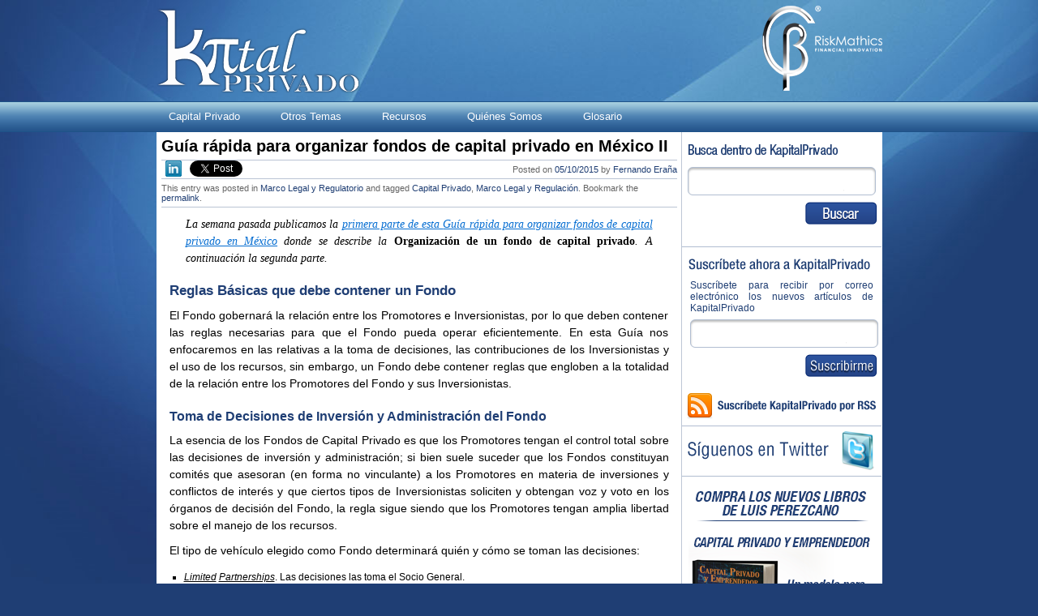

--- FILE ---
content_type: text/html; charset=UTF-8
request_url: http://www.capitalprivado.com.mx/2015/10/05/guia-rapida-para-organizar-fondos-de-capital-privado-en-mexico-ii/
body_size: 15022
content:
<!DOCTYPE html>
<html lang="en-US"
	prefix="og: https://ogp.me/ns#" >
<head>
<meta charset="UTF-8" />

<link rel="profile" href="http://gmpg.org/xfn/11" />
<link rel="stylesheet" type="text/css" media="all" href="http://www.capitalprivado.com.mx/wp-content/themes/kapital/style.css" />
<link rel="pingback" href="http://www.capitalprivado.com.mx/xmlrpc.php" />

		<!-- All in One SEO 4.1.5.3 -->
		<title>Guía para organizar fondos de capital privado en México II | Kapital Privado</title>
		<meta name="description" content="Guía rápida para organizar fondos de capital privado en México II" />
		<meta name="robots" content="max-image-preview:large" />
		<link rel="canonical" href="http://www.capitalprivado.com.mx/2015/10/05/guia-rapida-para-organizar-fondos-de-capital-privado-en-mexico-ii/" />
		<meta property="og:locale" content="en_US" />
		<meta property="og:site_name" content="Kapital Privado | Capital Privado y Emprendedores | Conceptos y Estrategias" />
		<meta property="og:type" content="article" />
		<meta property="og:title" content="Guía para organizar fondos de capital privado en México II | Kapital Privado" />
		<meta property="og:description" content="Guía rápida para organizar fondos de capital privado en México II" />
		<meta property="og:url" content="http://www.capitalprivado.com.mx/2015/10/05/guia-rapida-para-organizar-fondos-de-capital-privado-en-mexico-ii/" />
		<meta property="article:published_time" content="2015-10-05T12:54:45+00:00" />
		<meta property="article:modified_time" content="2015-10-04T14:31:18+00:00" />
		<meta name="twitter:card" content="summary" />
		<meta name="twitter:domain" content="www.capitalprivado.com.mx" />
		<meta name="twitter:title" content="Guía para organizar fondos de capital privado en México II | Kapital Privado" />
		<meta name="twitter:description" content="Guía rápida para organizar fondos de capital privado en México II" />
		<script type="application/ld+json" class="aioseo-schema">
			{"@context":"https:\/\/schema.org","@graph":[{"@type":"WebSite","@id":"http:\/\/www.capitalprivado.com.mx\/#website","url":"http:\/\/www.capitalprivado.com.mx\/","name":"Kapital Privado","description":"Capital Privado y Emprendedores | Conceptos y Estrategias","inLanguage":"en-US","publisher":{"@id":"http:\/\/www.capitalprivado.com.mx\/#organization"}},{"@type":"Organization","@id":"http:\/\/www.capitalprivado.com.mx\/#organization","name":"Kapital Privado","url":"http:\/\/www.capitalprivado.com.mx\/"},{"@type":"BreadcrumbList","@id":"http:\/\/www.capitalprivado.com.mx\/2015\/10\/05\/guia-rapida-para-organizar-fondos-de-capital-privado-en-mexico-ii\/#breadcrumblist","itemListElement":[{"@type":"ListItem","@id":"http:\/\/www.capitalprivado.com.mx\/#listItem","position":1,"item":{"@type":"WebPage","@id":"http:\/\/www.capitalprivado.com.mx\/","name":"Home","description":"Conceptos, estrategias y tendencias sobre capital privado, capital de riesgo, emprendedores y financiamiento empresarial.","url":"http:\/\/www.capitalprivado.com.mx\/"},"nextItem":"http:\/\/www.capitalprivado.com.mx\/2015\/#listItem"},{"@type":"ListItem","@id":"http:\/\/www.capitalprivado.com.mx\/2015\/#listItem","position":2,"item":{"@type":"WebPage","@id":"http:\/\/www.capitalprivado.com.mx\/2015\/","name":"2015","url":"http:\/\/www.capitalprivado.com.mx\/2015\/"},"nextItem":"http:\/\/www.capitalprivado.com.mx\/2015\/10\/#listItem","previousItem":"http:\/\/www.capitalprivado.com.mx\/#listItem"},{"@type":"ListItem","@id":"http:\/\/www.capitalprivado.com.mx\/2015\/10\/#listItem","position":3,"item":{"@type":"WebPage","@id":"http:\/\/www.capitalprivado.com.mx\/2015\/10\/","name":"October","url":"http:\/\/www.capitalprivado.com.mx\/2015\/10\/"},"nextItem":"http:\/\/www.capitalprivado.com.mx\/2015\/10\/05\/#listItem","previousItem":"http:\/\/www.capitalprivado.com.mx\/2015\/#listItem"},{"@type":"ListItem","@id":"http:\/\/www.capitalprivado.com.mx\/2015\/10\/05\/#listItem","position":4,"item":{"@type":"WebPage","@id":"http:\/\/www.capitalprivado.com.mx\/2015\/10\/05\/","name":"5","url":"http:\/\/www.capitalprivado.com.mx\/2015\/10\/05\/"},"nextItem":"http:\/\/www.capitalprivado.com.mx\/2015\/10\/05\/guia-rapida-para-organizar-fondos-de-capital-privado-en-mexico-ii\/#listItem","previousItem":"http:\/\/www.capitalprivado.com.mx\/2015\/10\/#listItem"},{"@type":"ListItem","@id":"http:\/\/www.capitalprivado.com.mx\/2015\/10\/05\/guia-rapida-para-organizar-fondos-de-capital-privado-en-mexico-ii\/#listItem","position":5,"item":{"@type":"WebPage","@id":"http:\/\/www.capitalprivado.com.mx\/2015\/10\/05\/guia-rapida-para-organizar-fondos-de-capital-privado-en-mexico-ii\/","name":"Gu\u00eda r\u00e1pida para organizar fondos de capital privado en M\u00e9xico II","description":"Gu\u00eda r\u00e1pida para organizar fondos de capital privado en M\u00e9xico II","url":"http:\/\/www.capitalprivado.com.mx\/2015\/10\/05\/guia-rapida-para-organizar-fondos-de-capital-privado-en-mexico-ii\/"},"previousItem":"http:\/\/www.capitalprivado.com.mx\/2015\/10\/05\/#listItem"}]},{"@type":"Person","@id":"http:\/\/www.capitalprivado.com.mx\/author\/fernando-erana\/#author","url":"http:\/\/www.capitalprivado.com.mx\/author\/fernando-erana\/","name":"Fernando Era\u00f1a","image":{"@type":"ImageObject","@id":"http:\/\/www.capitalprivado.com.mx\/2015\/10\/05\/guia-rapida-para-organizar-fondos-de-capital-privado-en-mexico-ii\/#authorImage","url":"http:\/\/1.gravatar.com\/avatar\/af2b5a264067e708cf854ba0b7c6b090?s=96&d=identicon&r=g","width":96,"height":96,"caption":"Fernando Era\u00f1a"}},{"@type":"WebPage","@id":"http:\/\/www.capitalprivado.com.mx\/2015\/10\/05\/guia-rapida-para-organizar-fondos-de-capital-privado-en-mexico-ii\/#webpage","url":"http:\/\/www.capitalprivado.com.mx\/2015\/10\/05\/guia-rapida-para-organizar-fondos-de-capital-privado-en-mexico-ii\/","name":"Gu\u00eda para organizar fondos de capital privado en M\u00e9xico II | Kapital Privado","description":"Gu\u00eda r\u00e1pida para organizar fondos de capital privado en M\u00e9xico II","inLanguage":"en-US","isPartOf":{"@id":"http:\/\/www.capitalprivado.com.mx\/#website"},"breadcrumb":{"@id":"http:\/\/www.capitalprivado.com.mx\/2015\/10\/05\/guia-rapida-para-organizar-fondos-de-capital-privado-en-mexico-ii\/#breadcrumblist"},"author":"http:\/\/www.capitalprivado.com.mx\/author\/fernando-erana\/#author","creator":"http:\/\/www.capitalprivado.com.mx\/author\/fernando-erana\/#author","image":{"@type":"ImageObject","@id":"http:\/\/www.capitalprivado.com.mx\/#mainImage","url":"http:\/\/www.capitalprivado.com.mx\/wp-content\/uploads\/2015\/09\/1509-Gu\u00eda-KP2.png","width":471,"height":270,"caption":"Estructura fondo de capital privado"},"primaryImageOfPage":{"@id":"http:\/\/www.capitalprivado.com.mx\/2015\/10\/05\/guia-rapida-para-organizar-fondos-de-capital-privado-en-mexico-ii\/#mainImage"},"datePublished":"2015-10-05T12:54:45-05:00","dateModified":"2015-10-04T14:31:18-05:00"},{"@type":"Article","@id":"http:\/\/www.capitalprivado.com.mx\/2015\/10\/05\/guia-rapida-para-organizar-fondos-de-capital-privado-en-mexico-ii\/#article","name":"Gu\u00eda para organizar fondos de capital privado en M\u00e9xico II | Kapital Privado","description":"Gu\u00eda r\u00e1pida para organizar fondos de capital privado en M\u00e9xico II","inLanguage":"en-US","headline":"Gu\u00eda r\u00e1pida para organizar fondos de capital privado en M\u00e9xico II","author":{"@id":"http:\/\/www.capitalprivado.com.mx\/author\/fernando-erana\/#author"},"publisher":{"@id":"http:\/\/www.capitalprivado.com.mx\/#organization"},"datePublished":"2015-10-05T12:54:45-05:00","dateModified":"2015-10-04T14:31:18-05:00","commentCount":325,"articleSection":"Marco Legal y Regulatorio, Capital Privado, Marco Legal y Regulaci\u00f3n","mainEntityOfPage":{"@id":"http:\/\/www.capitalprivado.com.mx\/2015\/10\/05\/guia-rapida-para-organizar-fondos-de-capital-privado-en-mexico-ii\/#webpage"},"isPartOf":{"@id":"http:\/\/www.capitalprivado.com.mx\/2015\/10\/05\/guia-rapida-para-organizar-fondos-de-capital-privado-en-mexico-ii\/#webpage"},"image":{"@type":"ImageObject","@id":"http:\/\/www.capitalprivado.com.mx\/#articleImage","url":"http:\/\/www.capitalprivado.com.mx\/wp-content\/uploads\/2015\/09\/1509-Gu\u00eda-KP2.png","width":471,"height":270,"caption":"Estructura fondo de capital privado"}}]}
		</script>
		<!-- All in One SEO -->

<link rel='dns-prefetch' href='//connect.facebook.net' />
<link rel='dns-prefetch' href='//s.w.org' />
<link rel="alternate" type="application/rss+xml" title="Kapital Privado &raquo; Feed" href="http://www.capitalprivado.com.mx/feed/" />
<link rel="alternate" type="application/rss+xml" title="Kapital Privado &raquo; Comments Feed" href="http://www.capitalprivado.com.mx/comments/feed/" />
<link rel="alternate" type="application/rss+xml" title="Kapital Privado &raquo; Guía rápida para organizar fondos de capital privado en México II Comments Feed" href="http://www.capitalprivado.com.mx/2015/10/05/guia-rapida-para-organizar-fondos-de-capital-privado-en-mexico-ii/feed/" />
		<script type="text/javascript">
			window._wpemojiSettings = {"baseUrl":"https:\/\/s.w.org\/images\/core\/emoji\/13.1.0\/72x72\/","ext":".png","svgUrl":"https:\/\/s.w.org\/images\/core\/emoji\/13.1.0\/svg\/","svgExt":".svg","source":{"concatemoji":"http:\/\/www.capitalprivado.com.mx\/wp-includes\/js\/wp-emoji-release.min.js?ver=5.8.2"}};
			!function(e,a,t){var n,r,o,i=a.createElement("canvas"),p=i.getContext&&i.getContext("2d");function s(e,t){var a=String.fromCharCode;p.clearRect(0,0,i.width,i.height),p.fillText(a.apply(this,e),0,0);e=i.toDataURL();return p.clearRect(0,0,i.width,i.height),p.fillText(a.apply(this,t),0,0),e===i.toDataURL()}function c(e){var t=a.createElement("script");t.src=e,t.defer=t.type="text/javascript",a.getElementsByTagName("head")[0].appendChild(t)}for(o=Array("flag","emoji"),t.supports={everything:!0,everythingExceptFlag:!0},r=0;r<o.length;r++)t.supports[o[r]]=function(e){if(!p||!p.fillText)return!1;switch(p.textBaseline="top",p.font="600 32px Arial",e){case"flag":return s([127987,65039,8205,9895,65039],[127987,65039,8203,9895,65039])?!1:!s([55356,56826,55356,56819],[55356,56826,8203,55356,56819])&&!s([55356,57332,56128,56423,56128,56418,56128,56421,56128,56430,56128,56423,56128,56447],[55356,57332,8203,56128,56423,8203,56128,56418,8203,56128,56421,8203,56128,56430,8203,56128,56423,8203,56128,56447]);case"emoji":return!s([10084,65039,8205,55357,56613],[10084,65039,8203,55357,56613])}return!1}(o[r]),t.supports.everything=t.supports.everything&&t.supports[o[r]],"flag"!==o[r]&&(t.supports.everythingExceptFlag=t.supports.everythingExceptFlag&&t.supports[o[r]]);t.supports.everythingExceptFlag=t.supports.everythingExceptFlag&&!t.supports.flag,t.DOMReady=!1,t.readyCallback=function(){t.DOMReady=!0},t.supports.everything||(n=function(){t.readyCallback()},a.addEventListener?(a.addEventListener("DOMContentLoaded",n,!1),e.addEventListener("load",n,!1)):(e.attachEvent("onload",n),a.attachEvent("onreadystatechange",function(){"complete"===a.readyState&&t.readyCallback()})),(n=t.source||{}).concatemoji?c(n.concatemoji):n.wpemoji&&n.twemoji&&(c(n.twemoji),c(n.wpemoji)))}(window,document,window._wpemojiSettings);
		</script>
		<style type="text/css">
img.wp-smiley,
img.emoji {
	display: inline !important;
	border: none !important;
	box-shadow: none !important;
	height: 1em !important;
	width: 1em !important;
	margin: 0 .07em !important;
	vertical-align: -0.1em !important;
	background: none !important;
	padding: 0 !important;
}
</style>
	<link rel='stylesheet' id='wp-block-library-css'  href='http://www.capitalprivado.com.mx/wp-includes/css/dist/block-library/style.min.css?ver=5.8.2' type='text/css' media='all' />
<script type='text/javascript' src='http://www.capitalprivado.com.mx/wp-includes/js/jquery/jquery.min.js?ver=3.6.0' id='jquery-core-js'></script>
<script type='text/javascript' src='http://www.capitalprivado.com.mx/wp-includes/js/jquery/jquery-migrate.min.js?ver=3.3.2' id='jquery-migrate-js'></script>
<script type='text/javascript' src='http://www.capitalprivado.com.mx/wp-content/themes/kapital/js/jquery.cycle.all.min.js?ver=5.8.2' id='jquery.cycle-js'></script>
<script type='text/javascript' src='http://www.capitalprivado.com.mx/wp-content/themes/kapital/js/jquery.dropmenu-1.1.4.js?ver=5.8.2' id='jquery.dropmenu-js'></script>
<script type='text/javascript' src="https://connect.facebook.net/en_US/all.js?ver=5.8.2#appId=103231946438024&#038;xfbml=1" id='facebook-js'></script>
<link rel="https://api.w.org/" href="http://www.capitalprivado.com.mx/wp-json/" /><link rel="alternate" type="application/json" href="http://www.capitalprivado.com.mx/wp-json/wp/v2/posts/2992" /><link rel="EditURI" type="application/rsd+xml" title="RSD" href="http://www.capitalprivado.com.mx/xmlrpc.php?rsd" />
<link rel="wlwmanifest" type="application/wlwmanifest+xml" href="http://www.capitalprivado.com.mx/wp-includes/wlwmanifest.xml" /> 
<meta name="generator" content="WordPress 5.8.2" />
<link rel='shortlink' href='http://www.capitalprivado.com.mx/?p=2992' />
<link rel="alternate" type="application/json+oembed" href="http://www.capitalprivado.com.mx/wp-json/oembed/1.0/embed?url=http%3A%2F%2Fwww.capitalprivado.com.mx%2F2015%2F10%2F05%2Fguia-rapida-para-organizar-fondos-de-capital-privado-en-mexico-ii%2F" />
<link rel="alternate" type="text/xml+oembed" href="http://www.capitalprivado.com.mx/wp-json/oembed/1.0/embed?url=http%3A%2F%2Fwww.capitalprivado.com.mx%2F2015%2F10%2F05%2Fguia-rapida-para-organizar-fondos-de-capital-privado-en-mexico-ii%2F&#038;format=xml" />
		<style type="text/css">
						ol.footnotes li {list-style-type:decimal;}
								</style>
		
<style type="text/css">
/*
 * WP Likes CSS
 */	
.wp_likes {
	margin-top:30px;
}
.wp_likes span.text{ 
   margin-left: 5px;
}
.wp_likes a.like img,a.liked img{
	vertical-align:middle;
    opacity:.8;
	filter: alpha(opacity = 80);
    margin-right:3px;
}
.wp_likes a.like img:hover{
        opacity:1;
		filter: alpha(opacity = 100);
}
.wp_likes a.like:hover{
text-decoration:none;
}
.wp_likes div.unlike{
	display:none;
}
/*sidebar widget css*/
.wp_likes_widget div img{
border:0px;
margin-left:15px;
margin-right:3px;
width:10px;
vertical-align:middle;	
}
.wp_likes_widget div span{
font-weight:bold;	
}	
</style>
<script type="text/javascript">
<!--start wp_likes
/* 
 *author:Aakash Bapna(http://www.aakash.org)
 */

if(typeof jQuery=="undefined"){
	
	var ele=document.createElement("script");
	ele.type="text/javascript";
	ele.src="http://ajax.googleapis.com/ajax/libs/jquery/1.3.2/jquery.min.js";
	document.getElementsByTagName("head")[0].appendChild(ele);
	var interval = setInterval(function() {
      if (typeof jQuery != 'undefined') {
        clearInterval(interval);
        jQuery.noConflict();//prototype and other lib compatability fix.
      }
    }, 50);
	
	
	}
	
	var wp_likes={};
	wp_likes.endpoint="http://www.capitalprivado.com.mx/wp-content/plugins/wp-likes/endpoint.php";
	wp_likes.method="like";
	wp_likes.didPrevFinish=true;
	wp_likes.makeCall=function(post_id,callback,isUnlike){
		if(!this.didPrevFinish)return false;
		if(isUnlike==true)this.method="unlike"; else this.method="like";
		params={};
		params["method"]=this.method;
		params["post_id"]=post_id;
		jQuery.ajax({
			type:"GET",
			url:this.endpoint,
			data:params,
			beforeSend:function(){
			this.didPrevFinish=false;	
			},
			success:function(response){
				if(response.success==true){
					callback(response);
									
				}
				else {
					//error in call
					wp_likes.log("unsuccessfull request, response from server:"+ response)
					
				}
				
			},
			error:function (xhr, ajaxOptions, thrownError){
                wp_likes.log('error in AJAX request.');
				wp_likes.log('xhrObj:'+xhr);
				wp_likes.log('thrownError:'+thrownError);
				wp_likes.log('ajaxOptions:'+ajaxOptions);
                                                },
			complete:function(){
					this.didPrevFinish=true;
			},
			dataType:"json",
			cache:false
			
		})
		
	}
	wp_likes.like=function(post_id){
		wp_likes.log("like click for post- "+post_id);
		jQuery("#wp_likes_post-"+post_id+" a.like").fadeTo(500,.2);
		this.makeCall(post_id,function(response){
			var postDom=jQuery(document.getElementById("wp_likes_post-"+post_id));
			postDom.children("span.text").html(response.likeText);
			var thumbImg=postDom.children("a.like").children("img");
			postDom.children("a.like").attr('title',"").removeAttr('href').text("").addClass("liked").removeClass("like");
			thumbImg.appendTo(postDom.children("a.liked").eq(0));
			postDom.children("a.liked").fadeTo("500",.80);
			postDom.find(".like").hide("fast");
			postDom.children("div.unlike").show("fast")	
	
		},false);
		
	}
    wp_likes.unlike=function(post_id){
	wp_likes.log("unlike click for post- "+post_id);
	jQuery("#wp_likes_post-"+post_id+" a.liked").fadeTo(500,.2);
	this.makeCall(post_id,function(response){
		
		var postDom=jQuery(document.getElementById("wp_likes_post-"+post_id));
		postDom.children("span.text").html(response.likeText);
		postDom.children("a.liked").attr("href","javascript:wp_likes.like("+post_id+")").addClass("like").removeClass("liked").fadeTo("500",1);
		postDom.children("div.unlike").hide("fast")
		postDom.find(".like").show("fast");	
	},true)
	
	
}
	wp_likes.log=function(obj){
		if(typeof console !="undefined")console.log(obj);
	}
// -->
</script>
	
	
<script type="text/javascript">

		jQuery(document).ready(function($){

			$('.menu').dropmenu({
				effect	: 'slide',
				nbsp	: true
			});

			$('#splash').find('script').remove();

			$('#splash').after('<div id="nav">').cycle({
				pager:	'#nav',
				pause:	1,
				fx:		'fade'
			});
		});
	</script>
</head>
<body class="post-template-default single single-post postid-2992 single-format-standard guia-rapida-para-organizar-fondos-de-capital-privado-en-mexico-ii">

	<div id="fb-root"></div>

	<div id="wrapper">
		<div id="header">
			<div class="wrapper">
				<h1 class="logo">
					<a href="http://www.capitalprivado.com.mx/" title="Kapital Privado" rel="home">Kapital Privado</a>
				</h1>

				<!--					<a href="http://www.solcargo.com.mx/PracticeAreas.aspx?catid=9" target="_blank"><img class="banner" src="http://www.capitalprivado.com.mx/wp-content/themes/kapital/images/solcargo_banner.png" /></a>
				-->

				<a href="http://riskmathics.com/" target="_blank" class="riskmathics">Riskmathics</a>

			</div>

			<div id="access" role="navigation">
				<div class="menu-header"><ul id="menu-menu-principal" class="menu"><li id="menu-item-1166" class="menu-item menu-item-type-custom menu-item-object-custom menu-item-has-children menu-item-1166"><a href="#">Capital Privado</a>
<ul class="sub-menu">
	<li id="menu-item-1167" class="menu-item menu-item-type-taxonomy menu-item-object-category menu-item-1167"><a href="http://www.capitalprivado.com.mx/category/capital-privado/">Capital Privado</a></li>
	<li id="menu-item-1168" class="menu-item menu-item-type-taxonomy menu-item-object-category menu-item-1168"><a href="http://www.capitalprivado.com.mx/category/venture-capital/">Venture Capital</a></li>
	<li id="menu-item-1170" class="menu-item menu-item-type-taxonomy menu-item-object-category menu-item-1170"><a href="http://www.capitalprivado.com.mx/category/emprendedores/">Emprendedores</a></li>
	<li id="menu-item-1171" class="menu-item menu-item-type-taxonomy menu-item-object-category current-post-ancestor current-menu-parent current-post-parent menu-item-1171"><a href="http://www.capitalprivado.com.mx/category/marco-legal-y-regulatorio/">Marco Legal y Regulatorio</a></li>
</ul>
</li>
<li id="menu-item-1169" class="menu-item menu-item-type-taxonomy menu-item-object-category menu-item-1169"><a href="http://www.capitalprivado.com.mx/category/intereses-varios/">Otros Temas</a></li>
<li id="menu-item-1172" class="menu-item menu-item-type-custom menu-item-object-custom menu-item-has-children menu-item-1172"><a href="#">Recursos</a>
<ul class="sub-menu">
	<li id="menu-item-1228" class="menu-item menu-item-type-post_type menu-item-object-page menu-item-1228"><a href="http://www.capitalprivado.com.mx/ligas/">Ligas</a></li>
	<li id="menu-item-1276" class="menu-item menu-item-type-post_type menu-item-object-page menu-item-1276"><a href="http://www.capitalprivado.com.mx/descargas/">Descargas</a></li>
	<li id="menu-item-1281" class="menu-item menu-item-type-post_type menu-item-object-page menu-item-1281"><a href="http://www.capitalprivado.com.mx/recomendaciones/">Recomendaciones</a></li>
</ul>
</li>
<li id="menu-item-1222" class="menu-item menu-item-type-custom menu-item-object-custom menu-item-has-children menu-item-1222"><a href="#">Quiénes Somos</a>
<ul class="sub-menu">
	<li id="menu-item-1223" class="menu-item menu-item-type-post_type menu-item-object-page menu-item-1223"><a href="http://www.capitalprivado.com.mx/about-kapitalprivado-com/">About KapitalPrivado.com</a></li>
	<li id="menu-item-2691" class="menu-item menu-item-type-post_type menu-item-object-page menu-item-2691"><a href="http://www.capitalprivado.com.mx/comite-editorial-2/">Comité Editorial</a></li>
	<li id="menu-item-1224" class="menu-item menu-item-type-post_type menu-item-object-page menu-item-1224"><a href="http://www.capitalprivado.com.mx/los-autores/">Los Autores</a></li>
</ul>
</li>
<li id="menu-item-1939" class="menu-item menu-item-type-post_type menu-item-object-page menu-item-1939"><a href="http://www.capitalprivado.com.mx/glosario-financiero/">Glosario</a></li>
</ul></div>			</div><!-- #access -->
		</div><!-- #header -->

		<div id="content">	<div id="cuerpo" class="single">
		
			<h1 class="title">Guía rápida para organizar fondos de capital privado en México II</h1>
			<p class="posted-on"><span class="meta-prep meta-prep-author">Posted on</span> <a href="http://www.capitalprivado.com.mx/2015/10/05/guia-rapida-para-organizar-fondos-de-capital-privado-en-mexico-ii/" title="7:54 am" rel="bookmark"><span class="entry-date">05/10/2015</span></a> <span class="meta-sep">by</span> <span class="author vcard"><a class="url fn n" href="http://www.capitalprivado.com.mx/author/fernando-erana/" title="View all posts by Fernando Eraña">Fernando Eraña</a></span></p>

			<div class="linkedin"><a href="http://www.linkedin.com/shareArticle?mini=true&amp;url=http://www.capitalprivado.com.mx/2015/10/05/guia-rapida-para-organizar-fondos-de-capital-privado-en-mexico-ii/&amp;summary=Guía rápida para organizar fondos de capital privado en México II&amp;source=KapitalPrivado"><img src="http://www.capitalprivado.com.mx/wp-content/themes/kapital/images/linkedin.png" /></a></div>
			<div class="rt"><a href="https://twitter.com/share" class="twitter-share-button" data-url="http://www.capitalprivado.com.mx/2015/10/05/guia-rapida-para-organizar-fondos-de-capital-privado-en-mexico-ii/" data-count="horizontal" data-via="capitalprivado" data-lang="es">Tweet</a></div>
			<div class="fblike"><fb:like href="http://www.capitalprivado.com.mx/2015/10/05/guia-rapida-para-organizar-fondos-de-capital-privado-en-mexico-ii/" send="false" width="90" layout="button_count" show_faces="false" font=""></fb:like></div>

			<p class="posted-in">This entry was posted in <a href="http://www.capitalprivado.com.mx/category/marco-legal-y-regulatorio/" rel="category tag">Marco Legal y Regulatorio</a> and tagged <a href="http://www.capitalprivado.com.mx/tag/capital-privado/" rel="tag">Capital Privado</a>, <a href="http://www.capitalprivado.com.mx/tag/marco-legal-y-regulacion/" rel="tag">Marco Legal y Regulación</a>. Bookmark the <a href="http://www.capitalprivado.com.mx/2015/10/05/guia-rapida-para-organizar-fondos-de-capital-privado-en-mexico-ii/" title="Permalink to Guía rápida para organizar fondos de capital privado en México II" rel="bookmark">permalink</a>.</p>

			<div id="the-content">
				<blockquote><p>La semana pasada publicamos la <a href="http://www.capitalprivado.com.mx/2015/09/28/guia-rapida-para-organizar-fondos-de-capital-privado-en-mexico-i/" target="_blank">primera parte de esta <em>Guía rápida para organizar fondos de capital privado en México</em></a> donde se describe la <strong>Organización de un fondo de capital privado</strong>. A continuación la segunda parte.</p></blockquote>
<h2><strong>Reglas Básicas que debe contener un Fondo</strong></h2>
<p>El Fondo gobernará la relación entre los Promotores e Inversionistas, por lo que deben contener las reglas necesarias para que el Fondo pueda operar eficientemente. En esta Guía nos enfocaremos en las relativas a la toma de decisiones, las contribuciones de los Inversionistas y el uso de los recursos, sin embargo, un Fondo debe contener reglas que engloben a la totalidad de la relación entre los Promotores del Fondo y sus Inversionistas.</p>
<h3><strong>Toma de Decisiones de Inversión y Administración del Fondo</strong></h3>
<p>La esencia de los Fondos de Capital Privado es que los Promotores tengan el control total sobre las decisiones de inversión y administración; si bien suele suceder que los Fondos constituyan comités que asesoran (en forma no vinculante) a los Promotores en materia de inversiones y conflictos de interés y que ciertos tipos de Inversionistas soliciten y obtengan voz y voto en los órganos de decisión del Fondo, la regla sigue siendo que los Promotores tengan amplia libertad sobre el manejo de los recursos.</p>
<p>El tipo de vehículo elegido como Fondo determinará quién y cómo se toman las decisiones:</p>
<ul>
<li><em><u>Limited</u></em> <em><u>Partnerships</u></em>. Las decisiones las toma el Socio General.</li>
</ul>
<ul>
<li><u>Fideicomisos</u>. Las decisiones las toma el Comité Técnico.</li>
</ul>
<ul>
<li><u>SAPIS</u>. Las decisiones las toma el Consejo de Administración.</li>
</ul>
<p>Como mencionamos arriba, es práctica común en la industria que los Fondos cuenten con comités que los asesoren en materia de inversión. Estos Comités suelen ser para asesorar sobre la pertinencia o no de las inversiones (Comité de Inversión) y para resolver sobre potenciales conflictos de interés entre los Promotores del Fondo y una potencial inversión (Comité de Asesores).</p>
<h3><strong>Decisiones de Inversión y Conflictos de Interés</strong></h3>
<ul>
<li>Las decisiones de inversión deben de tomarlas los Promotores del Fondo, sin embargo, es recomendable establecer distintos comités que asesoren a los Promotores sobre la pertinencia o no de las inversiones y que resuelvan sobre inversiones que pudieran representar un conflicto de interés entre los Promotores del Fondo y una potencial inversión.</li>
</ul>
<ul>
<li>Las resoluciones sobre inversión y conflictos de interés suelen no ser vinculatorias, pues se deja a los Promotores el control total de las decisiones finales de inversión. Sin embargo, la existencia de un Comité que resuelva sobre inversiones o conflictos de interés dará mayor certeza de que las decisiones de inversión se tomarán en forma objetiva.</li>
</ul>
<h3><strong>Disposiciones relativas a Compromisos y Llamadas de Capital</strong></h3>
<ol>
<li>Un Inversionista se vuelve parte de un fondo mediante la suscripción de un <u>Compromiso de Capital</u>, mediante el cual se compromete a aportar al Fondo una determinada cantidad de dinero conforme le vaya siendo solicitado.</li>
<li>Jurídicamente, el Compromiso de Capital es una <u>promesa irrevocable</u> de realizar una aportación (prevista en el Código Civil Federal y en los Códigos Civiles de los Estados) y como tal es exigible. Su incumplimiento puede derivar en el pago de penas convencionales o daños y perjuicios.</li>
<li>El pago de penas convencionales o la exigencia de daños y perjuicios no siempre es una solución práctica por lo que deben establecerse reglas claras para atender los siguientes escenarios:</li>
</ol>
<ul>
<li><u>Fondeo de Contribuciones Incumplidas</u>. En caso de que un Inversionista incumpla con su compromiso de aportar al Fondo, deben establecerse reglas para reponer el capital faltante. Las estrategias más comunes son las siguientes:
<ul>
<li>Ampliaciones de Capital Comprometido, es decir, que los Inversionistas se comprometan a aportar una cantidad mayor de recursos.</li>
<li>Fondeo en efectivo de la contribución incumplida por parte de otros Inversionistas, sin modificar su compromiso original.</li>
<li>Fondeo por parte de nuevos inversionistas, mediante la suscripción de nuevos compromisos de capital.</li>
</ul>
</li>
<li><u>Disposiciones relativas a Aportaciones incumplidas</u>. Independientemente de establecer disposiciones para fondear contribuciones incumplidas, el Fondo debe contener reglas sobre las consecuencias del incumplimiento de una contribución, siendo las más comunes las siguientes:
<ul>
<li>Dilución del Inversionista en incumplimiento en proporción a la Contribución incumplida (como ocurre en las sociedades mercantiles); y/o</li>
<li>La obligación de ceder su parte alícuota efectivamente pagada a los Inversionistas cumplidos a un precio descontado; y/o</li>
<li>Suspensión de derechos como inversionista.</li>
</ul>
</li>
</ul>
<h3><strong>Disposiciones relativas a Inversiones Permitidas</strong></h3>
<p>El Fondo deberá contener reglas sobre cómo invertir sus recursos, las cuales pueden determinarse conforme a lo siguiente:</p>
<ul>
<li>Por segmento de industria.</li>
<li>Porcentajes de Capital Contribuido.</li>
<li>Inversiones Prohibidas (armamento, juegos de azar).</li>
</ul>
<h3><strong>Particularidades de cada Inversionista</strong></h3>
<ul>
<li>Ciertos Inversionistas Institucionales (gobierno, organismos internacionales, etc.) solicitan un trato diferenciado con respecto al resto de los inversionistas, principalmente porque alguna disposición del Fondo es incompatible con las políticas del Inversionista Institucional.</li>
<li>En estos supuestos, es necesario que el Fondo y el Inversionista Institucional celebren un documento conocido como <u>Side Letter</u> para formalizar dicho trato especial.</li>
</ul>
<h3><strong>Cascada de Distribución</strong></h3>
<p>La <a href="http://www.capitalprivado.com.mx/2013/11/12/conceptos-de-capital-privado-el-waterfall/" target="_blank">cascada de distribuciones</a> dependerá de la negociación entre promotores e inversionistas, siendo el esquema siguiente el más común:</p>
<table>
<tbody>
<tr>
<td width="90"><strong><u>Primer Lugar</u></strong></td>
<td width="281">A los Inversionistas, hasta que hayan recibido la totalidad de sus aportaciones de capital (incluyendo la parte proporcional de los gastos del fondo y cuotas de administración).</td>
</tr>
<tr>
<td width="90"><strong><u>Segundo Lugar</u></strong></td>
<td width="281">A los Inversionistas, hasta que hayan recibido un <u>Retorno Preferente</u> <em><u>(Hurdle Rate)</u></em> (8%) sobre los montos distribuidos en el Primer Escalón.</td>
</tr>
<tr>
<td width="90"><strong><u>Tercer Lugar</u></strong></td>
<td width="281">A los Promotores, hasta que hayan recibido un <em><u>Catch Up</u></em> equivalente a un porcentaje (20%) de las cantidades distribuidas en el Primer y Segundo Escalón.</td>
</tr>
<tr>
<td width="90"><strong><u>Cuarto Lugar</u></strong></td>
<td width="281">El remanente <em>(<u>Carry</u>)</em> a los Inversionistas y a los Promotores, hasta que hayan recibido 80% y 20% respectivamente (o cualquier otro porcentaje).</td>
</tr>
</tbody>
</table>
<p>Predominan dos formas de calcular el Carry:</p>
<ul>
<li><strong>Estilo</strong><strong> Americano (<em>Deal by Deal</em>)</strong>
<ul>
<li>Los Promotores del Fondo reciben Carry sobre cualquier inversión exitosa, independientemente de las pérdidas en otras inversiones.</li>
<li>Para evitar pagar un exceso de Carry a los Promotores del Fondo, puede pactarse que las ganancias se compensen con las pérdidas <em>(<u>Clawback</u>)</em>.</li>
<li>En caso de Clawback, pueden establecerse mecanismos para garantizar su pago: <strong>(i)</strong> <em>escrow</em>; o <strong>(ii)</strong> en el mismo Fondo, como una cuenta a parte, que no dependa de los Promotores.</li>
<li>La Cascada Americana beneficia más a Promotores, por lo que es la menos común.</li>
</ul>
</li>
</ul>
<ul>
<li><strong>Estilo</strong> <strong>Europeo</strong><strong> (<em>Back-end loaded carry</em>)</strong>
<ul>
<li>Los Inversionistas reciben primero el Principal y Preferente antes de que los Promotores reciban el <u>Carry</u>.</li>
<li>La Cascada Europea beneficia más a los inversionistas, pues retrasa el pago del Carry casi hasta el final de la vida del fondo, por lo tanto es la preferida de los Inversionistas.</li>
<li>Puesto que el Carry se paga al final de la vida del Fondo, hace innecesario el <u>Clawback</u>.</li>
</ul>
</li>
</ul>
<h2><strong>Gastos</strong></h2>
<p>Los Promotores del Fondo incurren en los siguientes tipos de gastos:</p>
<ul>
<li><u>Organizacionales</u>. Gastos derivados de la constitución del fondo. Son reembolsados a los Promotores una vez constituido el Fondo. Típicamente se pacta una cantidad fija y son los siguientes:
<ul>
<li>Honorarios legales, contables y de asesores.</li>
<li>Otros honorarios por estructuración.</li>
<li>Viáticos</li>
<li>Marketing</li>
</ul>
</li>
</ul>
<ul>
<li><u>Operativos</u>. Gastos derivados de la operación del Fondo con cargo a su patrimonio. No se limitan.
<ul>
<li>Honorarios del Administrador.</li>
<li>Gastos derivados de las inversiones del fondo.</li>
<li>Servicios (legales, contables, etc.)</li>
<li>Impuestos y cargas gubernamentales.</li>
</ul>
</li>
</ul>
<ul>
<li><u>Gastos del Administrador</u>. Gastos incurridos por los Promotores en la administración del fondo. Se sufragan con los honorarios del Administrador. Típicamente se fija un porcentaje de entre 2%-3% sobre el capital efectivamente aportado e incluye, entre otros, los siguientes rubros:
<ul>
<li>Gastos de oficina</li>
<li>Agua, luz y teléfono</li>
<li>Salarios</li>
</ul>
</li>
</ul>
<h2><strong>Levantamiento de Capital</strong></h2>
<ol>
<li><strong><u>Consideraciones Regulatorias</u></strong>
<ol>
<li>Oferta Privada &#8211; Para que el levantamiento de capital se considere una oferta privada en términos del artículo 8° de la Ley del Mercado de Valores y, por tanto, no requiera autorización de la Comisión Nacional Bancaria y de Valores, debe cumplir con los siguientes requisitos:
<ul>
<li>Se realice exclusivamente a inversionistas institucionales o calificados; y/o</li>
<li>Que se realicen a menos de 100 personas.</li>
</ul>
</li>
<li>Documentos de Promoción &#8211; Los Documentos que promuevan al Fondo (Prospecto Privado y <em>teasers</em>) deben contener por lo menos los siguientes elementos legales:
<ul>
<li>Aviso de Confidencialidad</li>
<li>Aviso de Oferta Privada</li>
<li>Aviso de Inversionista Institucional o Sofisticado</li>
<li>Liberación de Responsabilidad – el Inversionista conoce y entiende los riesgos de una inversión de capital privado.</li>
</ul>
</li>
</ol>
</li>
<li><span style="text-decoration: underline;">Prospecto de Colocación</span> &#8211; No hay una regla general de cómo deben prepararse, sin embargo, en nuestra experiencia hemos visto que incluyen los siguientes rubros (no necesariamente en este orden):
<ol>
<li>Avisos Legales.</li>
<li>Resumen Ejecutivo del fondo.</li>
<li>Organización del Fondo –  Se refiere a una descripción de la estructura del fondo.</li>
<li>Equipo Promotor/Fund Managers – Debe incluir un CV del Equipo que estará tomando las decisiones de inversión.</li>
<li><em>Track Record</em> (relevante para la inversión del fondo) de los Promotores.</li>
<li>Estrategia/Tesis de Inversión.</li>
<li>Sumario de Términos del Fondo (término de inversión, cascada de pagos, principales derechos, etc.).</li>
<li>Consideraciones sobre el Fondo – debe describir los factores de riesgo económicos/legales que podrían afectar/beneficiar la inversión/estructura del fondo.</li>
<li>Consideraciones Legales y Fiscales – concretamente tendremos que tratar los siguientes temas:
<ul>
<li>Descripción del marco regulatorio aplicable.</li>
<li>Tratamiento fiscal del fondo e impacto fiscal de la estructura.</li>
<li>Describir jurídicamente la estructura.</li>
<li>Describir el esquema de la garantía.</li>
<li>Describir el esquema de ejecución de la garantía en caso de incumplimiento.</li>
</ul>
</li>
</ol>
</li>
<li><span style="text-decoration: underline;">Marketing</span> &#8211; En el <em>marketing</em> del Fondo, los Promotores deberán mantener el carácter privado de la oferta evitando estrategias masivas de promoción (por ejemplo, medios electrónicos). No existen reglas específicas sobre como promover un fondo de capital privado, sin embargo, en nuestra opinión, esta promoción debe estar siempre dirigida a personas en concreto y en forma confidencial.</li>
</ol>
<p>La <a href="http://www.capitalprivado.com.mx/2015/09/28/guia-rapida-para-organizar-fondos-de-capital-privado-en-mexico-i/" target="_blank">primera parte de esta <em>Guía rápida para organizar fondos de capital privado en México</em></a> se puede consultar <a href="http://www.capitalprivado.com.mx/2015/09/28/guia-rapida-para-organizar-fondos-de-capital-privado-en-mexico-i/" target="_blank">aquí</a>.</p>
<p style="text-align: center;">***</p>
<blockquote><p>La presente Guía, que se publica en dos entregas, pretende ofrecer un panorama muy general sobre la organización de fondos de capital privado y el levantamiento de capital privado en México. De ninguna manera es exhaustiva, sino que explora los temas más relevantes para la constitución de un fondo de capital privado. Por “capital privado” debemos entender aquél capital que se obtiene fuera de los mercados de capitales, principalmente de inversionistas sofisticados e institucionales, por lo que hacemos hincapié en que utilizamos el término “fondo” de manera didáctica, recordando al lector que el uso de la palabra “fondo de inversión” (o cualquier otro término que exprese ideas semejantes, en cualquier idioma) está reservado única y exclusivamente a los fondos de inversión constituidos y autorizados en términos de la Ley de Fondos de Inversión. La presente Guía es una nota exclusivamente de carácter informativo, y no debe ser interpretado como asesoría legal, representando exclusivamente la opinión de quién escribe. La presente Guía no podrá ser referida, difundida o reproducida, en todo o parte, sin autorización previa y por escrito de Solórzano, Carvajal, González y Pérez-Correa, S.C.</p></blockquote>
<p>En caso de dudas o comentarios, contactar a Fernando Eraña al (55) 50-62-00-50 o a través del correo electrónico <a href="/cdn-cgi/l/email-protection#254340574b444b414a0b4057444b4465564a49464457424a0b464a480b485d"><span class="__cf_email__" data-cfemail="690f0c1b0708070d06470c1b080708291a06050a081b0e06470a0604470411">[email&#160;protected]</span></a>.</p>
<div class='wp_likes' id='wp_likes_post-2992'><a class='like' href="javascript:wp_likes.like(2992);" title='Me gusta' ><img src="http://www.kapitalprivado.com/wp-content/plugins/wp-likes/images/like.png" alt='' border='0'/></a><span class='text'>A <b>5</b> les gusta este post.</span></p>
<div class='like' ><a href="javascript:wp_likes.like(2992);">Me gusta</a></div>
<div class='unlike' ><a href="javascript:wp_likes.unlike(2992);">No me gusta</a></div>
</div>
			</div>
			
			<div class="social">
				<div class="linkedin"><a href="http://www.linkedin.com/shareArticle?mini=true&amp;url=http://www.capitalprivado.com.mx/2015/10/05/guia-rapida-para-organizar-fondos-de-capital-privado-en-mexico-ii/&amp;summary=Guía rápida para organizar fondos de capital privado en México II&amp;source=KapitalPrivado"><img src="http://www.capitalprivado.com.mx/wp-content/themes/kapital/images/linkedin.png" /></a></div>
				<div class="rt"><a href="https://twitter.com/share" class="twitter-share-button" data-url="http://www.capitalprivado.com.mx/2015/10/05/guia-rapida-para-organizar-fondos-de-capital-privado-en-mexico-ii/" data-count="horizontal" data-via="capitalprivado" data-lang="es">Tweet</a></div>
				<div class="like"><fb:like href="http://www.capitalprivado.com.mx/2015/10/05/guia-rapida-para-organizar-fondos-de-capital-privado-en-mexico-ii/" send="false" width="90" layout="button_count" show_faces="false" font=""></fb:like></div>
			</div>

							
				<div id="relacionados">
					<h2>Art&iacute;culos Relacionados</h2>

													<div class="relacionado">
								<h3><a href="http://www.capitalprivado.com.mx/2015/09/28/guia-rapida-para-organizar-fondos-de-capital-privado-en-mexico-i/" rel="bookmark" title="Permanent Link to Guía rápida para organizar fondos de capital privado en México I">Guía rápida para organizar fondos de capital privado en México I</a></h3>
								<p>La presente Guía, que se publica en dos entregas, pretende ofrecer un panorama muy general sobre la organización de fondos de capital privado y el levantamiento de capital privado en México. De ninguna manera es exhaustiva, sino que explora los temas &hellip; <a href="http://www.capitalprivado.com.mx/2015/09/28/guia-rapida-para-organizar-fondos-de-capital-privado-en-mexico-i/">Leer m&aacute;s <span class="meta-nav">&rarr;</span></a></p>
							</div>
												<div class="relacionado">
								<h3><a href="http://www.capitalprivado.com.mx/2015/06/21/tabla-periodica-de-unicornios/" rel="bookmark" title="Permanent Link to Tabla periódica de Unicornios">Tabla periódica de Unicornios</a></h3>
								<p>Los venture capitalists, inversionistas que aportan capital a empresas de reciente creación o start-ups, le llaman unicornio a una compañía que fondearon y que llegó a una valuación superior a los mil millones de dólares.  También se les llama el billion dollar start-up &hellip; <a href="http://www.capitalprivado.com.mx/2015/06/21/tabla-periodica-de-unicornios/">Leer m&aacute;s <span class="meta-nav">&rarr;</span></a></p>
							</div>
												<div class="relacionado">
								<h3><a href="http://www.capitalprivado.com.mx/2015/05/24/resena-del-foro-internacional-imef-2015/" rel="bookmark" title="Permanent Link to Reseña del Foro Internacional IMEF 2015">Reseña del Foro Internacional IMEF 2015</a></h3>
								<p>El 20 y 21 de mayo de 2015 se llevó a cabo la 27a edición del Foro Internacional IMEF. El tema de la reunión fue Reconstruyendo el Momento de México. Cuando Luis García Peña llamó para invitarme a moderar un &hellip; <a href="http://www.capitalprivado.com.mx/2015/05/24/resena-del-foro-internacional-imef-2015/">Leer m&aacute;s <span class="meta-nav">&rarr;</span></a></p>
							</div>
									</div>
			
			<div class="comments">
				<h2 class="comentarios">Comentarios</h2>
				<div id="comentarios">
					


			<!-- STARKERS NOTE: The following h3 id is left intact so that comments can be referenced on the page -->
			<h3 id="comments-title">325 Responses to Guía rápida para organizar fondos de capital privado en México II</h3>

				<a href="http://www.capitalprivado.com.mx/2015/10/05/guia-rapida-para-organizar-fondos-de-capital-privado-en-mexico-ii/comment-page-6/#comments" >&larr; Older Comments</a>				
			<ol>
					<li class="post pingback">
		<p>Pingback: <a href='https://www.mixcloud.com/canadapharmacies/' rel='external nofollow ugc' class='url'>canadian pharmacies online prescriptions</a></p>
	</li><!-- #comment-## -->
	<li class="post pingback">
		<p>Pingback: <a href='http://climbingcoaches.co.uk/member-home/canadianpharmacies/profile/' rel='external nofollow ugc' class='url'>climbingcoaches.co.ukmember-homecanadianpharmaciesprofile</a></p>
	</li><!-- #comment-## -->
	<li class="post pingback">
		<p>Pingback: <a href='https://pinshape.com/users/2612491-medicine-online-order' rel='external nofollow ugc' class='url'>canada pharmacies</a></p>
	</li><!-- #comment-## -->
	<li class="post pingback">
		<p>Pingback: <a href='https://500px.com/p/arrameru/?view=groups' rel='external nofollow ugc' class='url'>canada online pharmacies</a></p>
	</li><!-- #comment-## -->
	<li class="post pingback">
		<p>Pingback: <a href='https://www.provenexpert.com/canadian-drugs/' rel='external nofollow ugc' class='url'>canadian rx world pharmacy</a></p>
	</li><!-- #comment-## -->
	<li class="post pingback">
		<p>Pingback: <a href='https://challonge.com/gyoupafefer' rel='external nofollow ugc' class='url'>online pharmacies canada</a></p>
	</li><!-- #comment-## -->
	<li class="post pingback">
		<p>Pingback: <a href='https://keytygemi.estranky.cz/clanky/canadian-online-pharmacies.html' rel='external nofollow ugc' class='url'>https://keytygemi.estranky.cz/clanky/canadian-online-pharmacies.html</a></p>
	</li><!-- #comment-## -->
	<li class="post pingback">
		<p>Pingback: <a href='https://wresitprelous.estranky.sk/clanky/canadian-drugs.html' rel='external nofollow ugc' class='url'>canada pharmacies</a></p>
	</li><!-- #comment-## -->
	<li class="post pingback">
		<p>Pingback: <a href='https://hafbeltminla.zombeek.cz/' rel='external nofollow ugc' class='url'>hafbeltminla.zombeek.cz</a></p>
	</li><!-- #comment-## -->
	<li class="post pingback">
		<p>Pingback: <a href='https://ecoutegli.bandcamp.com/track/pharmacies-shipping-to-usa' rel='external nofollow ugc' class='url'>ecoutegli.bandcamp.comtrackpharmacies-shipping-to-usa</a></p>
	</li><!-- #comment-## -->
	<li class="post pingback">
		<p>Pingback: <a href='https://www.clubsandwiched.com/community/account/sagasdg/' rel='external nofollow ugc' class='url'>best canadian pharmacy</a></p>
	</li><!-- #comment-## -->
	<li class="post pingback">
		<p>Pingback: <a href='http://trommelforum.ch/forum/profile/franbervage/' rel='external nofollow ugc' class='url'>trommelforum.chforumprofilefranbervage</a></p>
	</li><!-- #comment-## -->
	<li class="post pingback">
		<p>Pingback: <a href='https://www.horreur.club/community/profile/canadianpharmacy/' rel='external nofollow ugc' class='url'>no 1 canadian pharcharmy online</a></p>
	</li><!-- #comment-## -->
	<li class="post pingback">
		<p>Pingback: <a href='https://essidi.cm/community/profile/canadianpharmacy/' rel='external nofollow ugc' class='url'>canadian pharmacies that ship to us</a></p>
	</li><!-- #comment-## -->
	<li class="post pingback">
		<p>Pingback: <a href='https://nicol.co.tz/community/profile/canadianpharmacy/' rel='external nofollow ugc' class='url'>nicol.co.tzcommunityprofilecanadianpharmacy</a></p>
	</li><!-- #comment-## -->
	<li class="post pingback">
		<p>Pingback: <a href='https://abusetalk.co.uk/forum/profile/canadianpharmacy/' rel='external nofollow ugc' class='url'>https://abusetalk.co.uk/forum/profile/canadianpharmacy/</a></p>
	</li><!-- #comment-## -->
	<li class="post pingback">
		<p>Pingback: <a href='https://plclink.co.uk/community/profile/canadianpharmacy/' rel='external nofollow ugc' class='url'>plclink.co.ukcommunityprofilecanadianpharmacy</a></p>
	</li><!-- #comment-## -->
	<li class="post pingback">
		<p>Pingback: <a href='https://warriorfarm.co.uk/community/profile/153413/' rel='external nofollow ugc' class='url'>warriorfarm.co.ukcommunityprofile153413</a></p>
	</li><!-- #comment-## -->
	<li class="post pingback">
		<p>Pingback: <a href='https://ascenddeals.com/beaverage/profile/canadianpharmacy/' rel='external nofollow ugc' class='url'>ascenddeals.combeaverageprofilecanadianpharmacy</a></p>
	</li><!-- #comment-## -->
	<li class="post pingback">
		<p>Pingback: <a href='https://baldstyled.com/community/profile/canadianpharmacy/' rel='external nofollow ugc' class='url'>baldstyled.comcommunityprofilecanadianpharmacy</a></p>
	</li><!-- #comment-## -->
	<li class="post pingback">
		<p>Pingback: <a href='https://www.careerstek.com/forum/profile/canadianpharmacy/' rel='external nofollow ugc' class='url'>canadian mail order pharmacies</a></p>
	</li><!-- #comment-## -->
	<li class="post pingback">
		<p>Pingback: <a href='https://chanchuoi.com/community/profile/canadianpharmacy/' rel='external nofollow ugc' class='url'>canadian pharmacycanadian pharmacy</a></p>
	</li><!-- #comment-## -->
	<li class="post pingback">
		<p>Pingback: <a href='https://buyviagraonlinet.com/' rel='external nofollow ugc' class='url'>buyviagraonlinet.com</a></p>
	</li><!-- #comment-## -->
	<li class="post pingback">
		<p>Pingback: <a href='https://ciatadgen.com' rel='external nofollow ugc' class='url'>does cialis lower your blood pressure</a></p>
	</li><!-- #comment-## -->
	<li class="post pingback">
		<p>Pingback: <a href='https://buyciaonl.com' rel='external nofollow ugc' class='url'>canadian cialis no prescription</a></p>
	</li><!-- #comment-## -->
			</ol>

				<a href="http://www.capitalprivado.com.mx/2015/10/05/guia-rapida-para-organizar-fondos-de-capital-privado-en-mexico-ii/comment-page-6/#comments" >&larr; Older Comments</a>				

	<div id="respond" class="comment-respond">
		<h3 id="reply-title" class="comment-reply-title">Leave a Reply <small><a rel="nofollow" id="cancel-comment-reply-link" href="/2015/10/05/guia-rapida-para-organizar-fondos-de-capital-privado-en-mexico-ii/#respond" style="display:none;">Cancel reply</a></small></h3><form action="http://www.capitalprivado.com.mx/wp-comments-post.php" method="post" id="commentform" class="comment-form"><p class="comment-notes"><span id="email-notes">Your email address will not be published.</span> Required fields are marked <span class="required">*</span></p><p class="comment-form-comment"><label for="comment">Comment</label> <textarea id="comment" name="comment" cols="45" rows="8" maxlength="65525" required="required"></textarea></p><p class="comment-form-author"><label for="author">Name <span class="required">*</span></label> <input id="author" name="author" type="text" value="" size="30" maxlength="245" required='required' /></p>
<p class="comment-form-email"><label for="email">Email <span class="required">*</span></label> <input id="email" name="email" type="text" value="" size="30" maxlength="100" aria-describedby="email-notes" required='required' /></p>
<p class="comment-form-url"><label for="url">Website</label> <input id="url" name="url" type="text" value="" size="30" maxlength="200" /></p>
<p class="comment-form-cookies-consent"><input id="wp-comment-cookies-consent" name="wp-comment-cookies-consent" type="checkbox" value="yes" /> <label for="wp-comment-cookies-consent">Save my name, email, and website in this browser for the next time I comment.</label></p>
<p class="form-submit"><input name="submit" type="submit" id="submit" class="submit" value="Post Comment" /> <input type='hidden' name='comment_post_ID' value='2992' id='comment_post_ID' />
<input type='hidden' name='comment_parent' id='comment_parent' value='0' />
</p></form>	</div><!-- #respond -->
					</div>
			</div>

			</div>

				<div id="sidebar">

			<form role="search" method="get" id="searchform" action="http://www.capitalprivado.com.mx/">
				<div><label class="screen-reader-text" for="s">Search for:</label>
					<input type="text" value="" name="s" id="s" />
					<input type="image" src="http://www.capitalprivado.com.mx/wp-content/themes/kapital/images/boton-buscar.png" />
				</div>
				<br class="clear" />
			</form>

			<div id="suscribete">
				<p>Suscr&iacute;bete para recibir por correo electr&oacute;nico los nuevos art&iacute;culos de KapitalPrivado</p>

				<form action="https://feedburner.google.com/fb/a/mailverify" method="post" target="popupwindow" onsubmit="window.open('http://feedburner.google.com/fb/a/mailverify?uri=KapitalPrivado', 'popupwindow', 'scrollbars=yes,width=550,height=520');return true">

				<p><input id="email" name="email" type="text" /></p>

				<input value="KapitalPrivado" name="uri" type="hidden" />
				<input name="loc" value="es_ES" type="hidden" />
				<input type="image" src="http://www.capitalprivado.com.mx/wp-content/themes/kapital/images/suscribete-submit.png" />
				</form>

				<a href="http://www.capitalprivado.com.mx/feed/"><img class="rss" src="http://www.capitalprivado.com.mx/wp-content/themes/kapital/images/rss.png" alt="Suscr&iacute;bete por RSS" /></a>

			</div>

			<div id="twitter">
				<img src="http://www.capitalprivado.com.mx/wp-content/themes/kapital/images/siguenos-twitter.png" alt="Kapital Privado: S&iacute;guenos en Twitter" />
			</div>

			
			<div id="libro">
				<a href="http://www.capitalprivado.com.mx/todo-lo-que-necesitas-saber-sobre-el-capital-emprendedor-y-el-capital-privado-en-mexico/"><img src="http://www.capitalprivado.com.mx/wp-content/themes/kapital/images/sidebar/libro3.png" alt="" /></a>
			</div>

			<div id="libro">
				<a href="http://capitalprivado.com.mx/como-comprar-una-empresa-exitosa/"><img src="http://www.capitalprivado.com.mx/wp-content/themes/kapital/images/sidebar/libro2.jpg" alt="" /></a>
			</div>

			<div id="libro">
				<img src="http://www.capitalprivado.com.mx/wp-content/themes/kapital/images/sidebar/libro1.jpg" alt="" />
			</div>

			<!--<div id="mercado">
				<a href="http://www.capitalprivado.com.mx/mercado-de-deuda-para-empresas/"><img src="http://www.capitalprivado.com.mx/wp-content/themes/kapital/images/mercado.png" alt="" /></a>
			</div>-->

						<div class="widget_amzscwidget">
				<h1 class="widget-title">Libros recomendados</h1>
				<div class="amzshcs" id="amzshcs-adc7bc9ecf7053e36d16a590af6786ae"></div>			</div>
			
							<div class="cursos">
					<h2>Cursos</h2>
					
						<article>
							<a href="http://www.capitalprivado.com.mx/wp-content/uploads/2015/01/financial_modeling_2015.pdf" target="_blank"><img src="http://www.capitalprivado.com.mx/wp-content/uploads/2015/01/curso1.jpg" alt="Financial Modeling, Pricing Companies, Mergers and Acquisitions"></a>
							<h3>Financial Modeling, Pricing Companies, Mergers and Acquisitions</h3>
						</article>

					
						<article>
							<a href="http://www.capitalprivado.com.mx/wp-content/uploads/2015/01/Fund-Managers_2015.pdf" target="_blank"><img src="http://www.capitalprivado.com.mx/wp-content/uploads/2015/01/curso2.jpg" alt="Fund Managers (Private Equity & Venture Capital)"></a>
							<h3>Fund Managers (Private Equity & Venture Capital)</h3>
						</article>

					
						<article>
							<a href="http://www.capitalprivado.com.mx/wp-content/uploads/2015/01/gobierno_corporativo_2015.pdf" target="_blank"><img src="http://www.capitalprivado.com.mx/wp-content/uploads/2015/01/curso3.jpg" alt="Gobierno Corporativo para Instituciones Financieras y Corporativas"></a>
							<h3>Gobierno Corporativo para Instituciones Financieras y Corporativas</h3>
						</article>

					
						<article>
							<a href="http://www.capitalprivado.com.mx/wp-content/uploads/2015/01/Private_Equity_mexico_2015.pdf" target="_blank"><img src="http://www.capitalprivado.com.mx/wp-content/uploads/2015/01/curso4.jpg" alt="Private Equity & Venture Capital"></a>
							<h3>Private Equity & Venture Capital</h3>
						</article>

									</div>
			
			<!--<div class="cursos">
				<h2>Cursos</h2>
				<article>
					<a href="http://capitalprivado.com.mx/boot-camp/" target="_blank"><img src="http://www.capitalprivado.com.mx/wp-content/themes/kapital/images/boot-camp.jpg" alt="BootCamp"></a>
					<h3>Venture Capital Boot Camp</h3>
				</article>
				<article>
					<a href="http://capitalprivado.com.mx/pricing-companies/" target="_blank"><img src="http://www.capitalprivado.com.mx/wp-content/themes/kapital/images/pricing-companies.png" alt="BootCamp"></a>
					<h3>Pricing Companies and Mergers &amp; Acquisitionsl</h3>
				</article>
				<article>
					<a href="http://capitalprivado.com.mx/private-equity" target="_blank"><img src="http://www.capitalprivado.com.mx/wp-content/themes/kapital/images/pevc.jpg" alt="BootCamp"></a>
					<h3>Private Equity &amp; Venture Capital</h3>
				</article>
				<article>
					<a href="http://capitalprivado.com.mx/fund-managers/" target="_blank"><img src="http://www.capitalprivado.com.mx/wp-content/themes/kapital/images/fund.jpg" alt="BootCamp"></a>
					<h3>Fund Managers (Private Equity &amp; Venture Capital)</h3>
				</article>
			</div>-->

		</div>				</div><!-- #content -->
			<br class="clear" />
		<div id="push"></div>
	</div><!-- #wrapper -->

	<div id="footer">
			<a class="aviso-privacidad" href="http://www.capitalprivado.com.mx/aviso-de-privacidad/">Aviso de Privacidad</a>


			<div id="logos">
				<a href="http://www.endeavor.org.mx/" target="_blank"><img src="http://www.capitalprivado.com.mx/wp-content/themes/kapital/images/endeavor.png" /></a>
				<a href="http://www.solcargo.com.mx/PracticeAreas.aspx?catid=9" target="_blank"><img src="http://www.capitalprivado.com.mx/wp-content/themes/kapital/images/solcargo.png" /></a>
			</div>


			<!--<a href="http://www.capitalprivado.com.mx/" title="Kapital Privado" rel="home">Kapital Privado</a>
			<a href="http://wordpress.org/" title="Semantic Personal Publishing Platform" rel="generator">Proudly powered by WordPress </a>-->

<script data-cfasync="false" src="/cdn-cgi/scripts/5c5dd728/cloudflare-static/email-decode.min.js"></script><script type='text/javascript' src='http://www.capitalprivado.com.mx/wp-includes/js/jquery/jquery.form.min.js?ver=4.3.0' id='jquery-form-js'></script>
<script type='text/javascript' src='http://www.capitalprivado.com.mx/wp-includes/js/wp-embed.min.js?ver=5.8.2' id='wp-embed-js'></script>
	</div>
<script defer src="https://static.cloudflareinsights.com/beacon.min.js/vcd15cbe7772f49c399c6a5babf22c1241717689176015" integrity="sha512-ZpsOmlRQV6y907TI0dKBHq9Md29nnaEIPlkf84rnaERnq6zvWvPUqr2ft8M1aS28oN72PdrCzSjY4U6VaAw1EQ==" data-cf-beacon='{"version":"2024.11.0","token":"2eabeebbf62049399466eb49f42bb68f","r":1,"server_timing":{"name":{"cfCacheStatus":true,"cfEdge":true,"cfExtPri":true,"cfL4":true,"cfOrigin":true,"cfSpeedBrain":true},"location_startswith":null}}' crossorigin="anonymous"></script>
</body>
</html>
<script type="text/javascript" src="https://platform.twitter.com/widgets.js"></script>

--- FILE ---
content_type: text/css
request_url: http://www.capitalprivado.com.mx/wp-content/themes/kapital/style.css
body_size: 4196
content:
/*
Theme Name: Starkers
Theme URI: http://elliotjaystocks.com
Description: The totally nude Wordpress theme. Phwoar! (Based on Twenty Ten)
Version: 3.0
Author: Elliot Jay Stocks
Author URI: http://elliotjaystocks.com
Tags: starkers, naked, clean, basic
*/

@import "css/reset.css";
@import "css/typography.css";
@import "css/layout.css";

@import "css/dropmenu.css";

/*Estilos Directos a Tags*/
/*------------------------------------------------------------------------------------------------*/
/*------------------------------------------------------------------------------------------------*/

html{ height: 100%; }
body{ height: 100%; }

body{

	background: #1F3E74 url('images/fondo.jpg') center top no-repeat;
	font-size: 12px;
	font-family: Arial, Helvetica, sans-serif;
}

a{ text-decoration: none; color: #1F3E73; }
a:hover{ color: #4684BD; }

/*Sticky Footer*/
/*------------------------------------------------------------------------------------------------*/
/*------------------------------------------------------------------------------------------------*/
#wrapper {

	min-height: 100%;
	height: auto !important;
	height: 100%;
	width: 100%;
	background: url('images/fondo_wrapper2.png') center top repeat-y;
	margin: 0 auto -150px; /* the bottom margin is the negative value of the footer's height */
}

#footer, #push { height: 150px; /* .push must be the same height as .footer */ }

/*Navegacion*/
/*------------------------------------------------------------------------------------------------*/
/*------------------------------------------------------------------------------------------------*/
#navegacion{

	clear: both;
	margin: 20px 0px;
}

#navegacion p a{

	color: white;
	text-decoration: none;
	font-size: 11px;
	display: block;
	padding: 5px;
	background: #244072;
	margin: 10px;
	border-radius: 5px;
	-moz-border-radius: 5px;
}

#navegacion .anteriores{

	float: left;
}

#navegacion .siguientes{

	float: right;
}

/*Header*/
/*------------------------------------------------------------------------------------------------*/
/*------------------------------------------------------------------------------------------------*/
#header{

	background: url('images/fondo_header.png') center bottom no-repeat;
	background: #244072 url('images/fondo.jpg') center top no-repeat;
	height: 163px;
	width: 100%;
}

#header .wrapper{

	width: 895px;
	margin: 0 auto;
}

#header .logo a{

	float: left;
	width: 251px;
	height: 105px;
	text-indent: -9999px;
	background: url('images/logo.png') no-repeat;
	margin: 10px 0px;
}

#header .banner{

	float: right;
	margin-top: 30px;
}

#header .riskmathics{

	float: right;
	width: 148px;
	height: 105px;
	text-indent: -9999px;
	background: url('images/riskmathics.png') no-repeat;
	margin-top: 7px;
}

#header #access{

	width: 100%;
	background: url('images/fondo_menu.png');
	clear: both;
	height: 38px;
}

#header #access #menu-menu-principal{

	width: 885px;
	margin: 0 auto;
	padding-left: 10px;
}

#header #access .menu li{

	display: block;
	float: left;
	font-size: 13px;
	padding: 5px;
}

#header #access .menu li a{

	font-size: 13px;
	color: white;
	display: block;
	margin-right: 40px;
	padding: 11px 5px;
	padding-bottom: 10px;
}

/*Content*/
/*------------------------------------------------------------------------------------------------*/
/*------------------------------------------------------------------------------------------------*/
#content{

	width: 895px;
	margin: 0 auto;
	min-height: 500px;
}

/*Cuerpo*/
/*------------------------------------------------------------------------------------------------*/
#cuerpo{

	float: left;
	margin-left: 1px;
	width: 646px;
	margin-top: 1px;
}

/*Sidebar*/
/*------------------------------------------------------------------------------------------------*/
#sidebar{

	float: right;
	width: 246px;
	margin-right: 1px;
	margin-top: 1px;
}

#sidebar #searchform{

	width: 246px;
	height: 105px;
	padding-top: 35px;
	border-bottom: 1px solid #B1BDD1;
	background: url('images/fondo-buscador.png') 8px 14px no-repeat;
}

#sidebar #searchform label{

	display: none;
}

#sidebar #searchform input[type=text]{

	margin: 5px auto;
	display: block;
	width: 185px;
	padding: 0px 5px;
	padding-right: 42px;
	height: 40px;
	border: none;
	background: url('images/suscribete-input.png') no-repeat;
}

#sidebar #searchform input[type=image]{

	float: right;
	margin-right: 5px;
}

#sidebar #suscribete{

	width: 246px;
	height: 185px;
	padding-top: 35px;
	border-bottom: 1px solid #B1BDD1;
	background: url('images/fondo-suscribete.png') 8px 14px no-repeat;
}

#sidebar #suscribete .rss{

	display: block;
	clear: both;
	margin: 0px auto;
	padding-top: 20px;
}

#sidebar #suscribete p{

	text-align: justify;
	color: #1F3E73;
	font-size: 12px;
	margin: 5px 10px;
}

#sidebar #suscribete input[type=text]{

	margin: 5px auto;
	display: block;
	width: 185px;
	padding: 0px 5px;
	padding-right: 42px;
	height: 40px;
	border: none;
	background: url('images/suscribete-input.png') no-repeat;
}

#sidebar #suscribete input[type=image]{

	float: right;
	margin-right: 5px;
}

#sidebar #twitter{

	text-align: center;
	border-bottom: 1px solid #B1BDD1;
	height: 61px;
}

#sidebar #twitter img{

	margin: 6px 0px;
}

#sidebar #libro{

	text-align: center;
	border-bottom: 1px solid #B1BDD1;
}

#sidebar #libro img{

	diplay: block;
	margin: 10px auto;
}

#sidebar #mercado{

	text-align: center;
	border-bottom: 1px solid #B1BDD1;
}

#sidebar #mercado img{

	diplay: block;
	margin: 10px auto;
}

/*Libros recomendados*/
/*-----------------------------------------------*/
#sidebar .widget_amzscwidget .widget-title{

	background: url('images/libros_recomendados.png') no-repeat;
	height: 30px;
	text-indent: -9999px;
	margin: 10px;
}

#sidebar .widget_amzscwidget .amzshcs-item{

	padding: 10px;
	padding-top: 0px;
	clear: both;
}

#sidebar .widget_amzscwidget .amzshcs-item img{

	float: left;
	margin-right: 20px;
	padding-bottom: 10px;
}

#sidebar .widget_amzscwidget .amzshcs-item h2{

	font-family: "Arial Narrow", Arial, Helvetica, sans-serif;
	color: #253D73;
	font-size: 16px;
}

/*Cursos*/
/*-----------------------------------------------*/

#sidebar .cursos{

	border-top: 1px solid #BAC4D4;
	padding: 10px;
	clear: both;
	margin-top: 20px;
}

#sidebar .cursos h2{

	color: #1F3E73;
	font-family: "Arial Narrow", Arial, sans-serif;
	font-size: 20px;
}

#sidebar .cursos img{

	margin-bottom: 2px;
}

#sidebar .cursos h3{

	font-size: 13px;
	color: #1F3E73;
}

#sidebar .cursos article{

	margin-bottom: 20px;
}

/*Footer*/
/*------------------------------------------------------------------------------------------------*/
/*------------------------------------------------------------------------------------------------*/
#footer{

	height: 140px;
	padding-top: 10px;
	width: 895px;
	margin: 0 auto;
	background: #244072 url('images/fondo_footer.png') center top no-repeat;
}

#footer .aviso-privacidad{

	float: left;
	padding: 20px;
}

#footer #logos{

	float: right;
	margin-top: 13px;
	margin-right: 10px;
}

/*Secciones*/
/*------------------------------------------------------------------------------------------------*/
/*------------------------------------------------------------------------------------------------*/
/*------------------------------------------------------------------------------------------------*/
/*------------------------------------------------------------------------------------------------*/
/*------------------------------------------------------------------------------------------------*/
/*------------------------------------------------------------------------------------------------*/
/*------------------------------------------------------------------------------------------------*/

/*Home*/
/*------------------------------------------------------------------------------------------------*/
#cuerpo .post{

	margin: 10px;
	margin-bottom: 20px;
}

#cuerpo .post h2{

	border-bottom: 1px solid #BAC4D4;
	padding-bottom: 5px;
	clear: both;
}

#cuerpo .post h2 a{

	font-family: "Arial Narrow", Arial, Helvetica, sans-serif;
	font-size: 20px;
	color: #253D73;
}

#cuerpo .post .rt{

	float: left;
	margin-top: -31px;
	width: 140px;
	height: 24px;
	margin-left: 30px;
}

#cuerpo .post .linkedin{

	float: left;
	margin-top: -31px;
	width: 20px;
	height: 24px;
}

#cuerpo .post .like{

	float: left;
	margin-top: -31px;
	width: 90px;
	height: 24px;
	margin-left: 140px;
}

#cuerpo .post .wp-post-image{

	float: left;
	margin-right: 10px;
	margin-bottom: 10px;
	width: 161px;
	height:161px;
	background: url('images/imagen-post.png');
	padding: 1px 4px 7px 4px;
}

#cuerpo .post .the-excerpt{

	text-align: justify;
	color: #1D1D1D;
}

#cuerpo .post p.posted-on{

	border-bottom: 1px solid #BAC4D4;
	padding-bottom: 5px;
	color: #656565;
	text-align: right;
	font-size: 11px;
	margin-bottom: 8px;
	margin-top: 5px;
}

#cuerpo .post p.posted-in{

	border-top: 1px solid #BAC4D4;
	border-bottom: 1px solid #BAC4D4;
	margin: 5px;
	padding: 5px 0px;
	color: #656565;
	font-size: 11px;
	margin-top: 30px;
}

#cuerpo .post p.posted-on a{

	font-size: 11px;
	color: #656565;
}

#cuerpo.index #splash{

	height: 308px;
	border-bottom: 1px solid #B5C1D3;
	margin-bottom: 10px;
	width: 646px;
}

#cuerpo.index #splash .sharedaddy{

	display: none;
}

#cuerpo.index #splash .slide{

	border-bottom: 1px solid #B5C1D3;
	height: 280px;
}

#cuerpo.index #splash .wp-post-image{

	float: left;
	margin: 5px;
	margin-right: 0px;
	background: url('images/imagen-splash.png') center center no-repeat;
	width: 340px;
	height: 260px;
	padding: 1px 4px 7px 4px;
}

#cuerpo.index #splash .autor{

	float: left;
	width: 293px;
	height: 41px;
	border-bottom: 1px solid #B5C1D3;
}

#cuerpo.index #splash .autor p{

	float: left;
	font-size: 11px;
	color: #244072;
	padding: 5px 0px;
}

#cuerpo.index #splash .autor .avatar{

	float: left;
	margin: 5px;
}

#cuerpo.index #splash .autor .rt{

	float: right;
	margin: 10px 0px;
}

#cuerpo.index #splash .postinfo{

	float: left;
	width: 293px;
	margin-left: 0px;
}

#cuerpo.index #splash h2{

	margin: 10px;
	font-size: 16px;
	font-family: "Arial Narrow", Arial, Helvetica, sans-serif;
	color: #253D73;
}

#cuerpo.index #splash .excerpt{

	margin: 10px;
	text-align: justify;
	line-height: 1.4;
}

#cuerpo.index #nav{

	float: right;
	position: relative;
	margin-top: -35px;
	z-index: 2;
	margin-right: 3px;
}

#cuerpo.index #nav a{

	display: block;
	width: 20px;
	height: 19px;
	position: relative;
	margin-left: 3px;
	color: white;
	font-weight: bold;
	font-size: 11px;
	text-align: center;
	padding-top: 4px;
	float: left;
	background: url('images/boton_nav.png');
	padding-right: 3px;
}

/*Single*/
/*------------------------------------------------------------------------------------------------*/
#cuerpo.single h1.title{

	font-size: 20px;
	margin: 5px;
	border-bottom: 1px solid #BAC4D4;
	padding-bottom: 5px;
}

#cuerpo.single p.posted-on{

	border-bottom: 1px solid #BAC4D4;
	margin: 5px;
	padding-bottom: 5px;
	color: #656565;
	font-size: 11px;
	margin-top: 5px;
	text-align: right;
}

#cuerpo.single .rt{

	float: left;
	margin-top: -28px;
	width: 140px;
	height: 24px;
	margin-left: 40px;
}

#cuerpo.single .linkedin{

	float: left;
	margin-top: -28px;
	width: 20px;
	height: 24px;
	margin-left: 10px;
}

#cuerpo.single .fblike{

	float: left;
	margin-top: -28px;
	width: 90px;
	height: 24px;
	margin-left: 150px;
}

#cuerpo.single p.posted-in{

	border-bottom: 1px solid #BAC4D4;
	margin: 5px;
	padding-bottom: 5px;
	color: #656565;
	font-size: 11px;
	margin-bottom: 10px;
	margin-top: 5px;
}

#cuerpo #the-content{

	margin: 5px 15px;
}

#cuerpo #the-content .alignleft{

	float: left;
	margin-right: 10px;
	margin-bottom: 10px;
}

#cuerpo #the-content .alignright{

	float: right;
	margin-left: 10px;
	margin-bottom: 10px;
}

#cuerpo #the-content .aligncenter{

	display: block;
	margin: 10px auto;
}

#cuerpo #the-content p{

	margin: 10px 0px;
	margin-bottom: 5px;
	line-height: 1.5;
	font-size: 14px;
	text-align: justify;
}

#cuerpo #the-content a{

	color: #036CD1;
	text-decoration: underline;
}

#cuerpo #the-content blockquote{

	margin: 0px 20px !important;
	font-style: italic !important;
	font-family: Georgia, serif;
}

#cuerpo #the-content h1{

	margin: 10px 0px;
	line-height: 1.2;
	font-size: 18px;
	margin-bottom: 10px;
	margin-top: 20px;
	margin-bottom: 5px;
	color: #1F3E74;
}

#cuerpo #the-content h2{

	margin: 10px 0px;
	line-height: 1.2;
	font-size: 17px;
	margin-bottom: 10px;
	margin-top: 20px;
	margin-bottom: 5px;
	color: #1F3E74;
}

#cuerpo #the-content h3{

	margin: 10px 0px;
	line-height: 1.2;
	font-size: 16px;
	margin-bottom: 10px;
	margin-top: 20px;
	margin-bottom: 5px;
	color: #1F3E74;
}

#cuerpo #the-content h4{

	margin: 10px 0px;
	line-height: 1.2;
	font-size: 15px;
	margin-bottom: 10px;
	margin-top: 20px;
	margin-bottom: 5px;
	color: #1F3E74;
}

#cuerpo #the-content table{

	max-width: 95%;
	margin: 0 auto;
	border: 1px solid #244072;
}

#cuerpo #the-content table td,
#cuerpo #the-content table th{

	vertical-align: middle;
	padding: 5px;
	border: none;
}

#cuerpo #the-content table th{

	text-align: center;
}

#cuerpo #the-content table tr:nth-child(even) td{ background: #CFDFE9; }
#cuerpo #the-content table tr:nth-child(odd) td{ background: #EFF8FF; }

#cuerpo #the-content ol{

	list-style-type: decimal;
	margin: 15px 0px;
	margin-left: 1.5em;
}

#cuerpo #the-content ol li{

	list-style-type: decimal;
	margin: 10px 0px;
	text-align: justify;
}

#cuerpo #the-content ul{

	list-style-type: square;
	margin: 15px 0px;
	margin-left: 1.5em;
}

#cuerpo #the-content ul li{

	list-style-type: square;
	margin: 10px 0px;
	text-align: justify;
}

#cuerpo #the-content .wp-caption-text{

	font-size: 12px;
	font-style: italic;
	margin: 5px;
}

.single .wp_likes{

	float: right;
	margin-top: 20px;
	margin-bottom: 10px;
}

.single #cuerpo .social{

	padding-top: 5px;
	margin-top: 20px;
	border-top: 1px solid #BAC4D4;
	height: 30px;
}

.single #cuerpo .social{


}

.single #cuerpo .social .rt{ margin-top: 0px; }
.single #cuerpo .social .linkedin{ margin-top: 0px; }
.single #cuerpo .social .fblike{ margin-top: 0px; }

.single .comments{

	padding-top: 20px;
	clear: both;
}

/*Relacionados*/
/*-------------------------------------------------------*/
#cuerpo.single #relacionados{

	clear: both;
	border-bottom: 1px solid #BAC4D4;
}

#cuerpo.single #relacionados h2{

	padding: 10px;
	border-bottom: 1px solid #BAC4D4;
	border-top: 1px solid #BAC4D4;
	margin-top: 20px;
	font-size: 20px;
	color: #333;
}

#cuerpo.single #relacionados .relacionado{

	padding: 10px;
}

/*Comentarios*/
/*-------------------------------------------------------*/
#cuerpo.single #comentarios .form-allowed-tags{

	display: none;
}

#cuerpo.single h2.comentarios{

	padding: 10px;
	border-bottom: 1px solid #BAC4D4;
	border-top: 1px solid #BAC4D4;
	margin-top: 20px;
	font-size: 20px;
	color: #333;
}

#cuerpo.single #comentarios{

	margin: 10px 20px;
}

/*Tag y Search*/
/*------------------------------------------------------------------------------------------------*/
#cuerpo.tag h1.titulo,
#cuerpo.search h1.titulo{

	background: #738FB2;
	color: white;
	border-bottom: 1px solid #BAC4D4;
	padding: 8px;
	font-size: 20px;
	margin-bottom: 15px;
}

/*Category*/
/*------------------------------------------------------------------------------------------------*/
#cuerpo.category h1.titulo{

	background: #738FB2;
	color: white;
	border-bottom: 1px solid #BAC4D4;
	padding: 8px;
	font-size: 20px;
	margin-bottom: 15px;
}

/*Recomendaciones*/
/*------------------------------------------------------------------------------------------------*/
#cuerpo.page .amzshcs-item{

	padding: 10px;
	padding-top: 0px;
	float: left;
	width: 180px;
	margin-bottom: 10px;
	text-align: center;
}

#cuerpo.page .amzshcs-item{

	padding: 10px;
	padding-top: 0px;
	float: left;
	width: 180px;
	margin-bottom: 10px;
	text-align: center;
}

.recomendaciones #cuerpo.page h1{

	clear: both;
	padding-bottom: 4px;
	margin-bottom: 10px;
	border-bottom: 1px solid #1F3E74;
}

#cuerpo.page .amzshcs-item img{

	display: block;
	margin: 0 auto;
	margin-bottom: 5px;
	border: 1px solid #BCC5D4;
}

#cuerpo.page .amzshcs-item h2{

	font-family: "Arial Narrow", Arial, Helvetica, sans-serif;
	color: #253D73;
	font-size: 14px !important;
	margin: 0px !important;
	padding: 0px !important;
}

#cuerpo.page .amzshcs-item p{

	text-align: center !important;
	font-size: 11px !important;
	margin: 0px !important;
	padding: 0px !important;
}

/*Page*/
/*------------------------------------------------------------------------------------------------*/
.glosario-financiero #buscador{

	margin: 10px;
	position: relative;
}

.glosario-financiero .intro{

	margin: 10px;
	text-align: justify;
}

.glosario-financiero .agregar{

	margin: 10px;
	color: #294E96;
	font-weight: bold;
	text-align: justify;
	font-size: 15px;
}

.glosario-financiero .agregar a{

	background: #2A4E97;
	padding: 5px 10px;
	line-height: 20px;
	color: white;
	border-radius: 5px;
	-moz-border-radius: 5px;
}

.glosario-financiero #buscador .loader{

	position: absolute;
	right: 105px;
	top: 6px;
	display: none;
}

.glosario-financiero .letras{

	background: #2A4E97;
	border-radius: 5px;
	-moz-border-radius: 5px;
	margin: 10px 10px;
	padding: 5px;
}

.glosario-financiero .letras a{

	color: white;
	padding: 0px 6px;
	cursor: pointer;
}

.glosario-financiero #buscador input[type=text]{

	background: url('images/input-glosario.png');
	width: 512px;
	padding: 0px 10px;
	height: 28px;
	line-height: 28px;
	border: none;
	float: left;
}

.glosario-financiero #buscador input[type=image]{

	float: right;
}

.glosario-financiero .termino{

	margin: 15px 20px;
}

.glosario-financiero .termino h2{

	font-size: 13px;
	color: #294E96;
	margin-bottom: 3px;
}

.glosario-financiero .termino p{

	text-align: justify;
	margin-bottom: 5px;
}

.glosario-financiero .ver-todo a{

	display: block;
	color: white;
	background: #2A4E97;
	border-radius: 5px;
	-moz-border-radius: 5px;
	padding: 5px 10px;
	float: right;
	margin-right: 10px;
}

.glosario-financiero #forma-glosario{

	display: none;
	padding: 10px;
}

.glosario-financiero #forma-glosario label{

	display: block;
	font-weight: bold;
	margin: 0px;
	padding: 0px;
	margin-bottom: -10px;
}

.glosario-financiero #forma-glosario p{

	margin-bottom: 5px;
}

.glosario-financiero #forma-glosario input[type=text]{

	border: 1px solid gray;
	border-radius: 5px;
	-moz-border-radius: 5px;
	display: block;
	font-weight: bold;
	padding: 3px;
	margin: 0px;
}

.glosario-financiero #forma-glosario textarea{

	border: 1px solid gray;
	border-radius: 5px;
	-moz-border-radius: 5px;
	display: block;
	font-weight: bold;
	padding: 3px;
	resize: none;
}

.glosario-financiero #forma-glosario input[type=text]:focus,
.glosario-financiero #forma-glosario textarea:focus{

	border: 1px solid #16377D;
}

/*Page*/
/*------------------------------------------------------------------------------------------------*/
#cuerpo.page h1.titulo{

	background: #738FB2;
	color: white;
	border-bottom: 1px solid #BAC4D4;
	padding: 8px;
	font-size: 20px;
	margin-bottom: 15px;
}

.los-autores #cuerpo.page img{

	border-radius: 5px;
	border: 1px solid #BEC7D6;
}

.los-autores #cuerpo.page img.twitter{

	border-radius: 0;
	border: none;
	position: relative;
	margin-bottom: -3px;
}

.los-autores #cuerpo.page p{

	font-size: 13px;
}

.los-autores #cuerpo.page p strong{

	font-family: Georgia, serif;
}

.los-autores #the-content h3,
.the-authors #the-content h3{

	clear: both;
}

.ligas #cuerpo.page .widget_mylinkorder{

	list-style-type: none !important;
}

/*Private Equity*/
/*------------------------------------------*/
.private-equity-venture-capital #cuerpo #the-content p{

	margin: 0px !important;
	padding: 0px !important;
}

.private-equity-venture-capital #cuerpo #the-content{

	margin: 0px;
	padding: 0px;
	margin-top: -15px;
}

.private-equity-venture-capital #cuerpo #the-content img{

	margin: 0px !important;
	padding: 0px !important;
	position: relative;
}

/*Landing Mercado*/
/*------------------------------------------*/

.mercado-de-deuda-para-empresas #cuerpo.page img{ margin: 0px 30px; }

/*Landing Capital Emprendedor*/
/*------------------------------------------*/

.capital-emprendedor #cuerpo.page h1.titulo{ display: none; }

.capital-emprendedor #cuerpo.page{

	background: url('images/fondo_libro2.jpg') center top no-repeat;
	min-height: 500px;
	padding-top: 340px;
}

.capital-emprendedor .compra-libro2{

	margin-left: 280px;
	margin-bottom: 60px;
}

.capital-emprendedor #cuerpo .wpcf7{

	width: 345px;
	margin-left: 260px;
	height: 280px;
}

.capital-emprendedor #cuerpo .wpcf7 p{

	margin-bottom: -18px !important;
}

.capital-emprendedor #cuerpo .wpcf7 label{

	position: relative;
	z-index: 2;
	padding-left: 5px;
	font-style: italic;
}

.capital-emprendedor #cuerpo .wpcf7 p.comentarios{

	margin-top: -10px !important;
	margin-bottom: -10px;
}


.capital-emprendedor #cuerpo .wpcf7 p.comentarios label{

	color: white;
	padding-bottom: 2px !important;
	margin-bottom: 2px !important;
}

.capital-emprendedor #cuerpo .wpcf7 p.submit{

	padding-top: 63px;
	text-align: right;
}

.capital-emprendedor #cuerpo .wpcf7 p.submit input{

	float: right;
	margin-right: 7px;
	background: white;
	border: none;
	border-radius: 5px;
	-moz-border-radius: 5px;
	background: #C5CDDC;
	padding: 5px 10px;
}

.capital-emprendedor #cuerpo .wpcf7 input[type=text],
.capital-emprendedor #cuerpo .wpcf7 input[type=email]{

	border: none;
	padding: 3px;
	border-radius: 5px;
	-moz-border-radius: 5px;
	width: 274px;
	padding-left: 60px;
	position: relative;
	top: -21px;
}

.capital-emprendedor #cuerpo .wpcf7 textarea{

	border: none;
	padding: 5px;
	border-radius: 5px;
	-moz-border-radius: 5px;
	width: 329px;
	position: relative;
	margin-top: 3px;
	margin-bottom: -50px !important;
	height: 50px;
	font-size: 12px;
	resize: none;
	font-family: Arial, sans-serif;
}

.capital-emprendedor #cuerpo .wpcf7 .wpcf7-not-valid-tip{

	font-size: 11px;
	background: red;
	color: white;
	border: none;
	border-radius: 5px;
	-moz-border-radius: 5px;
	width: 200px;
	margin-top: -28px;
	margin-left: 64px;
	text-align: center;
}

.capital-emprendedor #cuerpo .wpcf7 .wpcf7-response-output{

	font-size: 11px;
	background: white;
	color: #333;
	border: none;
	border-radius: 5px;
	-moz-border-radius: 5px;
	margin-top: -20px;
	margin-left: 0px;
}

/*	   ______                _ __          ______    ___ __             _       __
	  / ____/___  ____ ___  (_) /____     / ____/___/ (_) /_____  _____(_)___ _/ /
	 / /   / __ \/ __ `__ \/ / __/ _ \   / __/ / __  / / __/ __ \/ ___/ / __ `/ /
	/ /___/ /_/ / / / / / / / /_/  __/  / /___/ /_/ / / /_/ /_/ / /  / / /_/ / /
	\____/\____/_/ /_/ /_/_/\__/\___/  /_____/\__,_/_/\__/\____/_/  /_/\__,_/_/
	                                                                              */

.comite-editorial-2 .elemento{

	background: none repeat scroll 0 0 #CCCCCC;
	float: left;
	height: 150px;
	margin-bottom: 10px;
	margin-right: 10px;
	padding: 10px;
	width: 278px;
}

.comite-editorial-2 .elemento img{

	float: left;
	height: 150px;
	width: auto;
	margin-right: 10px;
	border: 2px solid white;
}

.comite-editorial-2 .elemento h2{

	margin-left: 170px;
	font-size: 20px;
}

.comite-editorial-2 .elemento h2 span{

	display: block;
	font-size: 12px;
}

--- FILE ---
content_type: text/css
request_url: http://www.capitalprivado.com.mx/wp-content/themes/kapital/css/dropmenu.css
body_size: 233
content:
/*DropMenu*/
/*------------------------------------------------------------------------------------------------*/
#access a.toplevel{
}


#access ul.sub-menu{
	
	padding: 5px !important;
	background: #25558B;
	border: 1px solid #1E5288;
	border-top: none;
}

#access ul.sub-menu li{
	
	margin: 0px;
}


#access a.sublevel{
	
	font-size: 10px;
	margin-bottom: 3px;
	padding: 8px 5px !important;
	margin: 0px;
	color: white;
}

--- FILE ---
content_type: application/javascript
request_url: http://www.capitalprivado.com.mx/wp-content/themes/kapital/js/jquery.dropmenu-1.1.4.js?ver=5.8.2
body_size: 1438
content:
/*	
 *	jQuery dropmenu 1.1.4
 *	www.frebsite.nl
 *	Copyright (c) 2010 Fred Heusschen
 *	Licensed under the MIT license.
 *	http://www.opensource.org/licenses/mit-license.php
 */
 
 
(function($) {
	$.fn.dropmenu = function(options) {
		var isIE 	= false,
			isIE6	= false,
			isIE7	= false,
			isIE8	= false;


		return this.each(function() {

			var opts  = $.extend({}, $.fn.dropmenu.defaults, options),
				$menu = $(this),
				$topl = $menu.find('> li'),
				menuX = $menu.offset().left;

			if (opts.maxWidth == 0) {
				opts.maxWidth = $('body').width() - menuX;
			}

			//	UL itself and all LI's
			$menu
				.css({
					display: 'block',
					listStyle: 'none'
				})
				.find("li")
				.css({
					display: 'block',
					listStyle: 'none',
					position: 'relative',
					margin: 0,
					padding: 0
				});
			
			
			var css = {
				display: 'block',
				outline: 'none'
			};
			if (opts.nbsp) css['whiteSpace'] = 'nowrap';
			
			//	all A's and SPANs
			$menu
				.find('li > a, li > span')
				.css(css);


			//	top-level LI's and top level A's and SPANs
			$topl
				.css({
					float: 'left'
				})
				.find('> a, > span')
				.addClass('toplevel')
				.css({
					float: 'left'
				});		

			//	all sub-ULs
			$menu
				.find('ul')
				.css({
					display: 'none',
					position: 'absolute',
					margin: 0,
					padding: 0
				});
			
			//	first sub-UL and second, third, etc. sub-ULs
			$topl
				.find('> ul')
				.css({
					left: 0,
					top: $topl.outerHeight()
				})
				.find('li > a, li > span')
				.addClass('sublevel')
				.parent()
				.find('ul')
				.css({
					top: 0
				}).data('subsub', true);
			
			$topl
				


			//	IE fixes
			if (isIE6) {
				$menu.find('ul').css({
					lineHeight: 0
				});
			}
			if (isIE6 || isIE7 || isIE8) {
				$menu.find('ul a, ul span').css({
					zoom: 1
				});
			}


			$menu.find('a').click(function() {
				$('ul', $menu).hide();
				$('a, span', $menu).removeClass('hover');
			});

			$menu.find('li').hover(
				
				//	showing submenu
				function() {
					var listit = this,
						subnav = $.fn.dropmenu.getSubnav(listit),
						subcss = { zIndex: $.fn.dropmenu.zIndex++ };

					$(listit).find('> a, > span').addClass('hover');

					if (!subnav) return;
					if ($(subnav).is(":animated")) return;

					if ($.data(subnav, 'subsub')) {
						var distance  = $(listit).outerWidth(),
							itemWidth = $(listit).offset().left + distance - menuX,
							position  = (opts.maxWidth < itemWidth) ? "right" : "left";
						
						subcss[position] = distance;						
					}
					$(subnav).css(subcss);
					$.data(subnav, 'stayOpen', true);
					
					switch (opts.effect) {
						case 'slide':
							$(subnav).slideDown(opts.speed);
							break;
						
						case 'fade':
							$(subnav).fadeIn(opts.speed);
							break;
							
						default:
							$(subnav).show();
							break;
					}

				//	hiding submenu
				}, function() {
					var listit = this,
						subnav = $.fn.dropmenu.getSubnav(listit);

					if (!subnav) {
						$(listit).find('> a, > span').removeClass('hover');
						return;
					}

					$.data(subnav, 'stayOpen', false);
					setTimeout(function() {
						if ($.data(subnav, 'stayOpen')) return;
						$(listit).find('> a, > span').removeClass('hover');

						$('ul', subnav).hide();
						switch (opts.effect) {
							case 'slide':
								$(subnav).slideUp(opts.speed);
								break;
							
							case 'fade':
								$(subnav).fadeOut(opts.speed);
								break;
								
							default:
								$(subnav).hide();
								break;
						}
						
					}, opts.timeout);
				}
			);
		});
	};
	
	$.fn.dropmenu.getSubnav = function(ele) {
		if (ele.nodeName.toLowerCase() == 'li') {
			var subnav = $('> ul', ele);
			return subnav.length ? subnav[0] : null;
		} else {
			return ele;
		}
	}
	
	$.fn.dropmenu.zIndex 	= 1000;
	$.fn.dropmenu.defaults 	= {
		effect			: 'none',		//	'slide', 'fade', or 'none'
		speed			: 'normal',		//	'normal', 'fast', 'slow', 100, 1000, etc
		timeout			: 250,
		nbsp			: false,
		maxWidth		: 0
	};
})(jQuery);